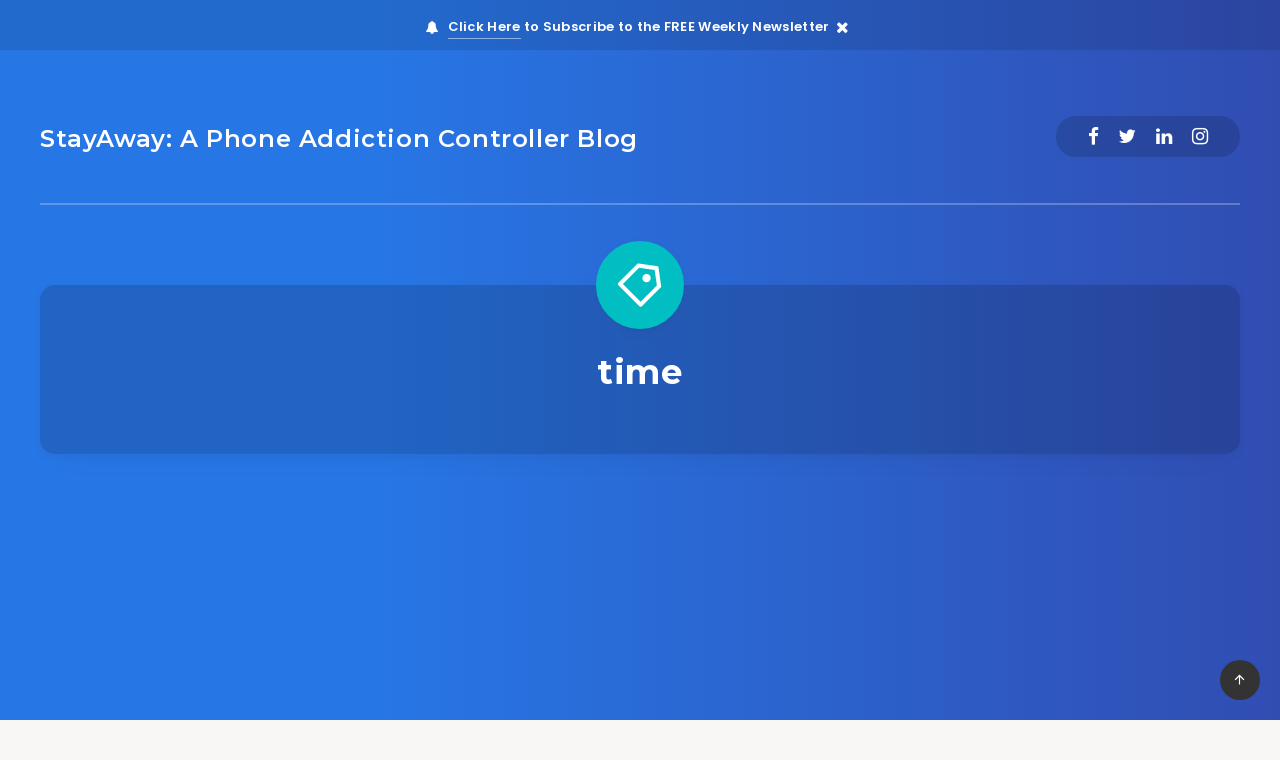

--- FILE ---
content_type: text/html; charset=utf-8
request_url: https://www.google.com/recaptcha/api2/aframe
body_size: 267
content:
<!DOCTYPE HTML><html><head><meta http-equiv="content-type" content="text/html; charset=UTF-8"></head><body><script nonce="-O6vP1P0roZRdzYCgywB8g">/** Anti-fraud and anti-abuse applications only. See google.com/recaptcha */ try{var clients={'sodar':'https://pagead2.googlesyndication.com/pagead/sodar?'};window.addEventListener("message",function(a){try{if(a.source===window.parent){var b=JSON.parse(a.data);var c=clients[b['id']];if(c){var d=document.createElement('img');d.src=c+b['params']+'&rc='+(localStorage.getItem("rc::a")?sessionStorage.getItem("rc::b"):"");window.document.body.appendChild(d);sessionStorage.setItem("rc::e",parseInt(sessionStorage.getItem("rc::e")||0)+1);localStorage.setItem("rc::h",'1768662255092');}}}catch(b){}});window.parent.postMessage("_grecaptcha_ready", "*");}catch(b){}</script></body></html>

--- FILE ---
content_type: text/css
request_url: https://stayawayapp.com/wp-content/themes/breek-child/style.css?ver=6.9
body_size: -263
content:
/*
Theme Name:   Breek Child
Theme URI:    http://estudiopatagon.com/themes/wordpress/breek
Author: EstudioPatagon
Author URI: https://1.envato.market/ep-portfolio-themes
Description:  Child theme, based on Breek
Template: breek

*/

/* Add your custom code just below */
